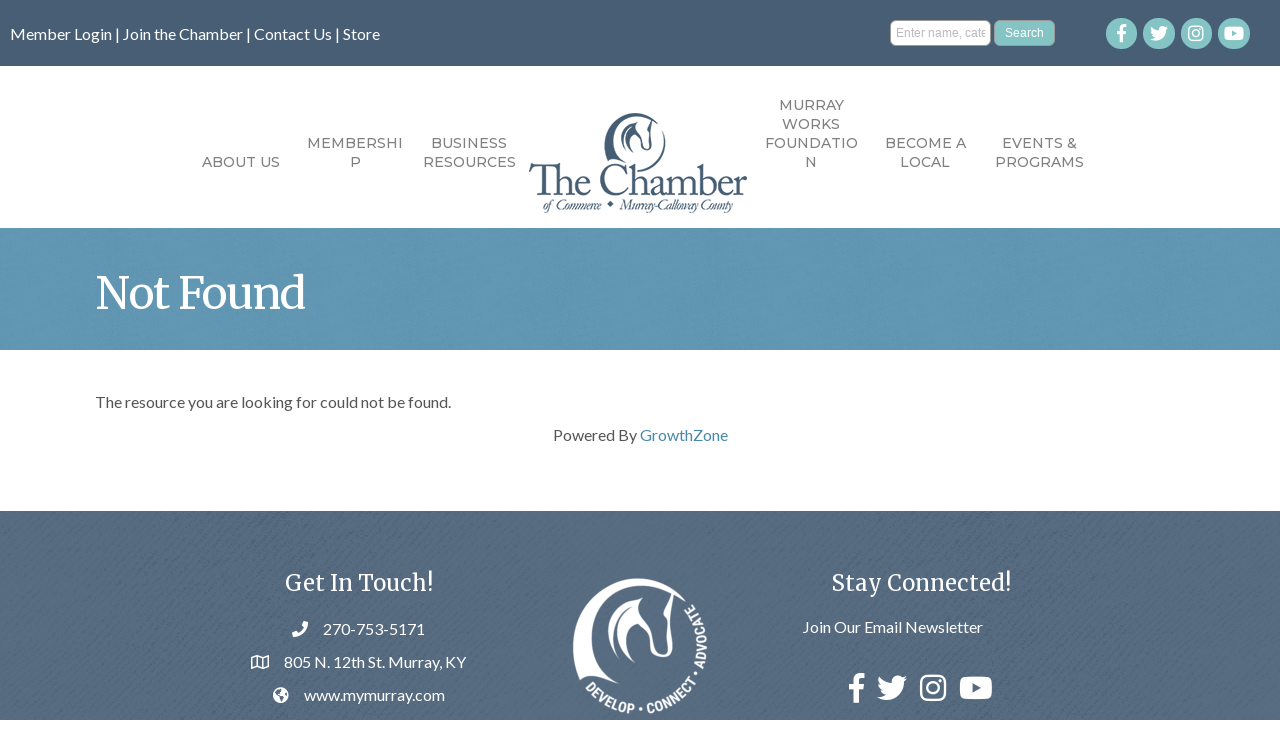

--- FILE ---
content_type: text/plain
request_url: https://murraycallowaycountychamberofcommerce.growthzoneapp.com/api/widget/subscriptions?groups=151679,155947,155950
body_size: 208
content:
{"GroupNames":{"151679":"Young Professionals of Murray","155947":"Ribbon Cutting Reminders","155950":"Weekly Chamber E-Newsletter"},"Name":null,"URL":null}